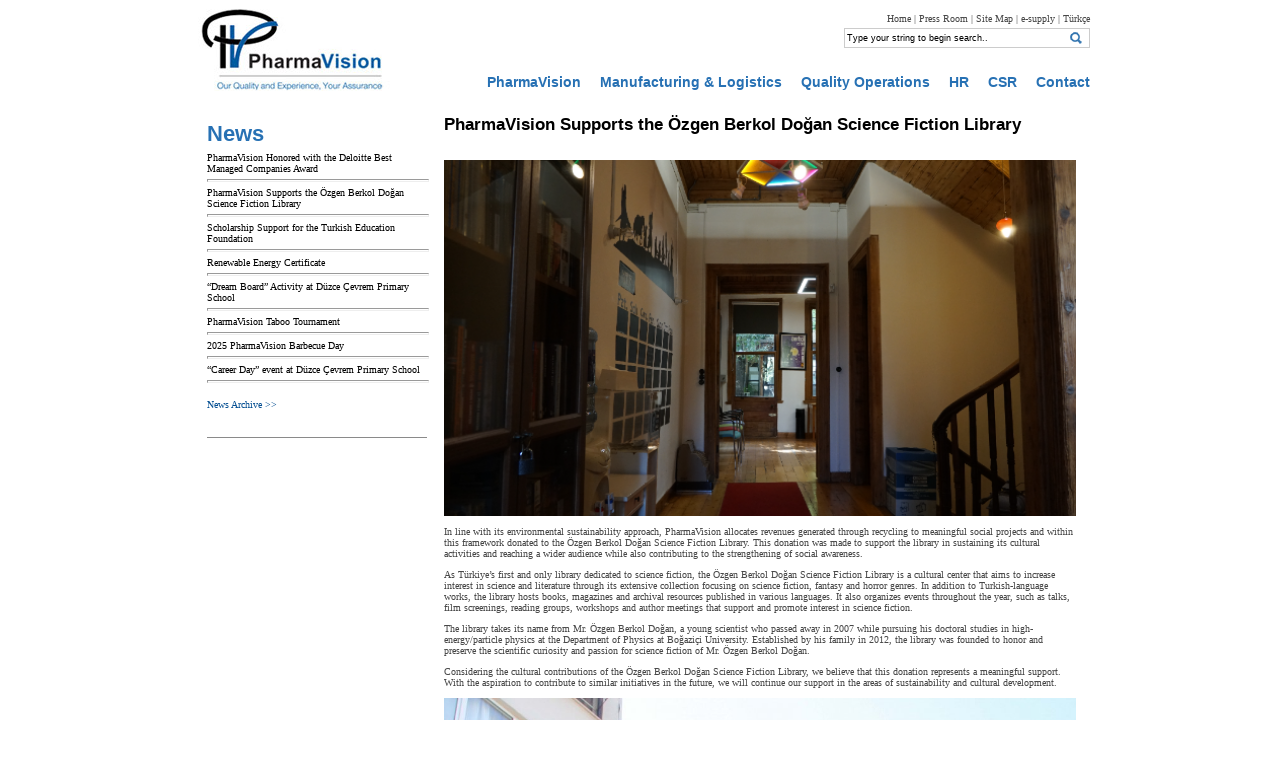

--- FILE ---
content_type: text/html; charset=utf-8
request_url: https://pharmavision.com.tr/news.aspx
body_size: 16780
content:

<!DOCTYPE html PUBLIC "-//W3C//DTD XHTML 1.0 Transitional//EN" "http://www.w3.org/TR/xhtml1/DTD/xhtml1-transitional.dtd">
<html xmlns="http://www.w3.org/1999/xhtml">
<head><meta http-equiv="Content-Type" content="text/html; charset=utf-8" /><meta name="description" content="Located on a 50.000 m² campus in Topkapi/Istanbul, PharmaVision aspires to become a preferred partner in contract manufacturing to the pharmaceutical industry. The Company's vision is in complete toll manufacturing partnership without any own licensing." /><meta name="keywords" content="Pharmavision, drug, pharmaceutical, medicine, Pharmaceutical manufacturing, production, Toll manufacturing, Contract manufacturing, Pharmaceutical industry, Manufacturing, Production, Hoechst, Hoechst Marion Roussel, Aventis, GMP, cGMP, GMP/cGMP, PIC, Responsible Care, ISO 14000, OHSAS 18001, SA 8000, MBO, SAP, Tablets, Dry granulation, Wet granulation, Direct compression, Filmcoated, Sugarcoated, Sustained release, Ampoules&amp;Injection vials, Liquid, Powder, Drops, Syrups, Dry, Cream&amp;Ointments, Cephalosporin, Penicillin, beşeri ilaç, ilaç, ilaç üretimi, ilaç imalatı, fason üretim, fason imalat, ilaç sanayi, ilaç endüstrisi, üretim, imalat, Türk Hoechst, üçlü sorumluluk, tablet, kuru granül, yaş granül, direkt baskı, filmkaplı, şeker kaplı, kontrollü salınımlı, ampul, enjeksiyonluk flakon, likit, toz, damla, ?urup, krem, merhem, sefalosporin, penisilin" /><meta name="rating" content="general" /><meta name="revisit-after" content="2 days" /><meta name="googlebot" content="all, index, follow" /><meta name="robots" content="all, index, follow" /><meta name="copyright" content="Copyright © 2011 PharmaVision" /><meta name="author" content="Zolaks Bilişim" /><link rel="shortcut icon" href="images/favicon.ico" /><title>
	PharmaVision - News > PharmaVision Supports the Özgen Berkol Doğan Science Fiction Library
</title>
<style type="text/css">@import url("css/styles.css");</style>
<script type="text/javascript" src="js/swfobject.js"></script>
<script type="text/javascript" src="js/jquery-3.6.0.min.js"></script>
<script type="text/javascript" src="js/scripts.js"></script>
<!--[if lt IE 7]>
<style type="text/css">img, div { behavior: url("iepngfix.htc") }</style>
<![endif]-->


<!-- Google tag (gtag.js) -->
<script async src="https://www.googletagmanager.com/gtag/js?id=G-C6VVLV51M8"></script>
<script>
  window.dataLayer = window.dataLayer || [];
  function gtag(){dataLayer.push(arguments);}
  gtag('js', new Date());

  gtag('config', 'G-C6VVLV51M8');
</script>
</head>
<body onload="MM_preload('images/pharmavision-2.png','images/uretim-2.png','images/kalite-2.png','images/ar-ge-2.png','images/sertifika-ve-oduller-2.png','images/insan-kaynaklari-2.png','images/iletisim-2.png')">
<form name="aspnetForm" method="post" action="news.aspx" id="aspnetForm">
<div>
<input type="hidden" name="__EVENTTARGET" id="__EVENTTARGET" value="" />
<input type="hidden" name="__EVENTARGUMENT" id="__EVENTARGUMENT" value="" />
<input type="hidden" name="__VIEWSTATE" id="__VIEWSTATE" value="fkoigMRhvbaoQDAFHM6avnIapISNQ5Gubwhuxih+iofqI8jlvrfgtZWqzjIp9nU4KB2FBi5rdqX/0RhFCSE7wsGScjswlgvanucIzPSD0oKTMgtEg49ewkxyV0GkydSaUgeTaMX4F/5dsQlSVmql28wTgOa2DsTuP272r5aR4bA1opPRFpeso0zDuFWlt3VmmOiFw9KD5F3CMleQv9mH42iKzODTqRN4njKhJ403OBKg7o/Yct64EzwG7OK4cVWOlhw9ww/L1PMjx/sROi6hGKjJYE0xcedtSEbaNPSoUS3Gqi8XuPBcmWcU99r4RvdgP3cSz/Kdx/CrwJEpYPN6IW6dlK9gCt8GzxzNVws/G4+uKV0bNaobHOqR7uX+9pd9Tuz6kcukTN63S3vHiiAfYtaSCKHnUypJyqlHVdCxA9uv9qIwTG+ysdsbInZJGAPru0rxBk4AhTeWKOKL2rGLPRVon/pQeZha7ff6/T6u4NRyxoQgBa6ObPvf9U9W9dwnLThbAa685bkCDynjE/g3yfhI6pw+kVjIePvwKgEzQjvLfzNSbrK4dxACik3jww8U29Quu3gbp76X6CLZGG3IQKT0ihVSR7ynC7xNlD6WpSO3KnM3rHSdy4n6BFlQH8LWlBQjpp0WoZ75uppcPJAPeo0MDKnicSx+sEUXSsoegvBSRDbN43L2U/rixrasUyiBjnQVU0DnkskLLS6/J9cDohbkqAvWiEDQ+TkFJqmoYVUCUSkdy8eMMpBlPzzRqzRQC4umCfgOSjtpIcbYEhCZUmz01XhOW6bv3bvRxZFHovleaE2qpMbD9zdb49PksVKOucw30dP48KtDEP2iyhD92LF3k5CJHs93gfz2VKFwTwvAb7MyYPpCMpMGnC+Qh/H6eK2OCfe7S953zCZ38QU1a4wK4UVKB9wMkVnm2je1JDqiM9aicEzciP2DgBIstgW6U9vpyHQdeTUI6+yNgqcsYQ/FJE/iwwFRmKNf7zKrfMPIwZ+aN8Idv1RFlNq9N9MWYrde3hmhy9h8155iAWFVyVQNhlXJvUdLxP1dtsQqjU1ymhpCi+hzpJhFtYRP/ce8LKupFbszi9o/7nHV+g+rC/YsGS9ePbVZSHK8IwEHMoiu99/J2jS+TzH2KLRisDL+w5nDfUY1VMGzBJzKmu0N+ODoSSiCN3JOC+fVMXLkPtgsA/XpW/sMfvuZ3sH3WCGa85OyMesx8yuzgcyDL9Ut1ouaKbtwadK7fpd2jnOrpTyQD87wIWJTju5I3VtQ3BnyOFCDTE+ZcLy7Kynv2586PthG7+ZODMTtut7A+7baepNbyeqqY3rVhFdAr8PQ3GJsu/MRkdNtv65geA6sTz7XvqosS1VG8k3J8Cc6VjkscFaJxZZoVdsep+RNM7GArg0DBbSLibH81MxLlGC9wF2FHl+hbpQBkW3UUIsP24tWrHhtGz5VkCtutROFfC+NLN/9orJQMeWy5W3It6BsVLSDlT+f5+jQaEzqakK9IMpGSX70diud9E7h/QaXYdyoI31bJ4EhhNUdUFLeJ1qz0aXEuTsDB5XPtNxknDa0gC01egcNFK+XW7E52450RXGmzaWitvfUXc6K4vjMRNhUmX/4YyGBZ6CgoMFKCTaP5CngjBDqUCH0IkjiScpzUPReup3JplZJ0maay676xeb4aSSLMiqDqkoUafDVHhT+Bp9zH4jiyJHGYEveS19KbYgE4T3o8QnyjKigg0WdVt5clCN8CWLBu4V3HvhRsq5OFHPKdgDdWZHqVLg1mTngD/Ys6zd/XPSdjurHJvEFEa8aC9uruRlCyyuW9VxLa5Gw8tLQuPVWy9KP8EU0y7EaG5BHhIstXTJx15n0IIjVxnBC7pr07ap+WuZwCyKL1F0fOm5XqoiEGS/uO+bMuKYARMOtzqTy6GCFmcDqX+hxUM6yfNNNEHYM7TpDY0Zfepu1GLbbexsIcA76hXT2+Pri2+DGz8uvQEp8fh3cYYSecH5lVAf1rirgFPcMv3Bh1Sk5u1ZgeLou0q1r/pRHFQS4C41agZ1q07WmZbZpsLuR28jPlVVOavTre2NkgjT/iX7I+/0Jn8PKDXZJyFchAhV+cC1Jyz0l/zubDMHJSR5U++64H5PaAZ4juZf+a8a65Q2qmajccwki8BQX3Z5nZu6CQxIA8cC0ajQcI4jckgUAJ6EcYc4aDUdciu6/8fEvV7OvH8ozOiW+Bl81ghDqvfzV3JFFxArcZnov0IHrwiy5HSKk+4sbhI24scDMQOCZAJ3E+kJku9Oy13EhQa4jzZY/EvdNmMdSI85416coddvEcwehlE/fmrrqiyCxyD0+o4zSd7c7p+wYdpWsDJK0/U9qo3kJMN3SGVqHXGrXZ83VImZdoV77ASlY1VbZR47gFwoEL/0E7v1iz0R5XmwuGezuDH5ShkeLQ43/xDxsJHlf3XsvK22UAbxWr7liCl/1lW4ycaLVUeLL4WCeiq3/07K9KxpaQM1IZdLCQjWTj6FwNMb04hYflRVhdk5+B77ljDZ6lfKBEALemagfoTiilZwdk87T62urhVybfI7NOEJ/Ts28pyL4FxfxBy3CBpL/S+Mya9iOKrIJ4NIogJQMddb3geeZFQ24jVvZVq18pcDTA/hTJcIw64p/nUOU8ipKsmtG3C2y0gono1m7taw0S8O0k5XEcdrE4o1VoWBadZKANaHEkIx3QJS4eRDDnPTtz+K5ZC6jlqWh7sJAhoKX7kJLaile558RMB/ma7AA2d3Xx8fYZQs89G3NwwFgYWciQ3NjPdjl9DnkmvtSknKXL/agUH924w8RUhvRpZxnOrm7rGW4jDtv6/kS9/X1IhX4Zeskx6CfBl7oE+yQ/NxXSZkspM6hoJHN2eHGI5/nlgHt5mCB5tdTWgb+KE7oYLzGVaBZT8rqPj1ky9UBCkeVq7HkhmXsc/E4eW0w3LgaH6FyGGCKHoUE96tpXnS1EE4+Q3lR4YNpBbjhqReoIWWD2Xw+l5Z9Vq0e/y1Yt4cSCBSDLKDMctiVsC7iAwW020map5m4ixQCrv/fV3E+HZ53JS0VRRwNVLjmHdMqIJGt5gI2ECn4aXek+ejONcQTKbIUsUhkdnxQrl0teQYYklodRQSk3ajEc06d3IgxW1mA8fIaYpKKo6UMTDhTuWPvcJEogTTRC2cw/g8GGutQ/TxW+trNISIr1nZsjcYbqt2n+X+gSo9WH2faFBi+PZ69+ANq3n2gGjYJK1TWQk/tiD52/u+t87gqSKBIoSeaCLZMTiNRNrj7yu5i2jhS0SzcoNLc8Zp0rxuWB3nokmD5U0omRV4fsDNEjWWbQ6TqoKL5bXotIM7ZYwrPFoht72MPq7pyIwxc0TQsmx85H3gQz8UUGv1OnZgGnaY/bV+V3ud6mX8kmisqOUdbw6NfWsEtgy+g95ANIlMQVb9OOimKMAQsZMsW/TdFO4KknrONeWLJNtaXWj1ddKCC/s/[base64]/hXp6ADKLV8sytG8cG8dvuqxPR8O0b5B7gavNWYo4W0YZJEAGW7D4C5Cu9j9M3Ij3Racx6VoZ6o4LQA1+r/[base64]/AtUeerTjgiLjoezHIfulbqvHCtkWRtDlR7niYFJgS9H+RMoxN/sw3gSaXZW3SKVlVEA1JZw/RtJ9cUDwwHwDiqT5Y8AHyE8GrKLmbV6RbwpeHodwfwRqLSx/WuagUhaN772QpNBdQSyMDwJyUHzW1zVxagSVb5noTgav3x1ggdYUHED4rAGTkDbu1/LlISxMD0y/bTj+YFT5GWyjmufWHUX7Hg5vQz6B9lUlmdtQhpKJ0ddmND9uEWPJaW+pj1hMPJAYVEqhR7dyPh2UnYkrWaW4JGw9dz1qO2zgzt3W3FA5hs4rQXbhZ2wZIQu0EYe7YTM7o1GirNCvAI8SFNwK85pLrrQXIqNdclPHQ3cM5bENg/77OAe8CDu8hyt94w4ZEpf3YokNMjKjIpnQOXAGsb0tKrx9jjBPa8x58gKnTPT78QHfzhS0UYUeiexKQm0LM4sg3IQnhciSTZqHSJsAc7UeAnwJnD75dAZdCxv+WWdi5EfiDpzhr4sj0=" />
</div>

<script type="text/javascript">
//<![CDATA[
var theForm = document.forms['aspnetForm'];
if (!theForm) {
    theForm = document.aspnetForm;
}
function __doPostBack(eventTarget, eventArgument) {
    if (!theForm.onsubmit || (theForm.onsubmit() != false)) {
        theForm.__EVENTTARGET.value = eventTarget;
        theForm.__EVENTARGUMENT.value = eventArgument;
        theForm.submit();
    }
}
//]]>
</script>


<div>

	<input type="hidden" name="__VIEWSTATEGENERATOR" id="__VIEWSTATEGENERATOR" value="CA8C29DA" />
	<input type="hidden" name="__VIEWSTATEENCRYPTED" id="__VIEWSTATEENCRYPTED" value="" />
	<input type="hidden" name="__EVENTVALIDATION" id="__EVENTVALIDATION" value="yHu/UrVQS//PVFEBqxcw/DzyylmALMgOtZnDNJnTWZS82N8UqQcvgmj62ACP6qd6P6BCXv94fYQKtFZKRs7F4gp0Gd+4fHEwIjicKA+0PCyhVx7Z" />
</div>
<table width="900" border="0" align="center" cellpadding="0" cellspacing="0">
  <tr>
    <td height="100" class="fbg" colspan="2"><table width="100%" border="0" align="center" cellpadding="0" cellspacing="0">
      <tr>
        <td width="200"><a href="default.aspx"><img id="ctl00_imglogo" src="images/logo-en.jpg" alt="Logo" style="height:82px;width:205px;border-width:0px;" /></a></td>
        <td><table width="100%" border="0" cellspacing="0" cellpadding="0">
          <tr>
            <td height="18" align="right"><a id="ctl00_lnkhome" class="l1" href="default.aspx">Home</a> | 
                <a id="ctl00_lnkpressroom" class="l1" href="page.aspx?pid=26">Press Room</a> | 
                <a id="ctl00_lnksitemap" class="l1" href="page.aspx?pid=40">Site Map</a> | 
				<a id="ctl00_lnkesupplybas" class="l1" href="https://esupply.pharmavision.com.tr?lang=en" target="_blank">e-supply</a> |
					
									
                 
                <a id="ctl00_lnkTr" class="l1" href="javascript:__doPostBack('ctl00$lnkTr','')">Türkçe</a></td>
          </tr>
          <tr>
            <td height="46" align="right" valign="top">
            <div id="ctl00_pnlSearch" onkeypress="javascript:return WebForm_FireDefaultButton(event, 'ctl00_btnSubmit')">
	
            
                <input name="ctl00$text_search_en" type="text" value="Type your string to begin search.." maxlength="50" id="ctl00_text_search_en" class="search" onclick="if(this.value=='Type your string to begin search..')this.value=''" onblur="if(this.value.length==0)this.value='Type your string to begin search..'" />
                <input type="submit" name="ctl00$btnSubmit" value="" id="ctl00_btnSubmit" style="display:none" />
            
</div>
            </td>
          </tr>
          <tr>
            <td valign="bottom" class="menu"><a id="ctl00_lnk1" href="page.aspx?pid=35">PharmaVision</a>
                <a id="ctl00_lnk2" href="page.aspx?pid=37">Manufacturing & Logistics</a>
                <a id="ctl00_lnk3" href="page.aspx?pid=22">Quality Operations</a>
                <a id="ctl00_lnk4" href="page.aspx?pid=30">HR</a>
                <a id="ctl00_lnk5" href="page.aspx?pid=56">CSR</a>
                <a id="ctl00_lnk6" href="page.aspx?pid=52">Contact</a></td>
          </tr>
        </table></td>
      </tr>
    </table></td>
  </tr>
  <tr>
    <td class="fbg" colspan="2">
        
<table style="width:100%" cellpadding="0" cellspacing="0">
<tr>
<td>&nbsp;</td>
</tr>
<tr><td>
<table width="100%" border="0" cellspacing="0" cellpadding="0">
    <tr>
    <td width="254" height="250" valign="top">
    <table width="220" cellpadding="0" cellspacing="0" align="center">
    <tr>
    <td>
    <h2><span id="ctl00_cph1_lblNews">News</span></h2>
    <span id="ctl00_cph1_subList"><span>
            <a id="ctl00_cph1_subList_ctl00_lnkItem" class="news-item" href="news.aspx?nid=10236">PharmaVision Honored with the Deloitte Best Managed Companies Award</a>
            <hr class="sep" />
        </span><span>
            <a id="ctl00_cph1_subList_ctl01_lnkItem" class="news-item" href="news.aspx?nid=10237">PharmaVision Supports the Özgen Berkol Doğan Science Fiction Library</a>
            <hr class="sep" />
        </span><span>
            <a id="ctl00_cph1_subList_ctl02_lnkItem" class="news-item" href="news.aspx?nid=10235">Scholarship Support for the Turkish Education Foundation</a>
            <hr class="sep" />
        </span><span>
            <a id="ctl00_cph1_subList_ctl03_lnkItem" class="news-item" href="news.aspx?nid=10234">Renewable Energy Certificate</a>
            <hr class="sep" />
        </span><span>
            <a id="ctl00_cph1_subList_ctl04_lnkItem" class="news-item" href="news.aspx?nid=10233">“Dream Board” Activity at Düzce Çevrem Primary School</a>
            <hr class="sep" />
        </span><span>
            <a id="ctl00_cph1_subList_ctl05_lnkItem" class="news-item" href="news.aspx?nid=10231"> PharmaVision Taboo Tournament</a>
            <hr class="sep" />
        </span><span>
            <a id="ctl00_cph1_subList_ctl06_lnkItem" class="news-item" href="news.aspx?nid=10232">2025 PharmaVision Barbecue Day</a>
            <hr class="sep" />
        </span><span>
            <a id="ctl00_cph1_subList_ctl07_lnkItem" class="news-item" href="news.aspx?nid=10229">“Career Day” event at Düzce Çevrem Primary School</a>
            <hr class="sep" />
        </span></span>
    <br />
    <a id="ctl00_cph1_lnkArchive" class="blue" href="archive.aspx">News Archive >></a>
    <br /><br /><br />
    
    <img src="images/sep.gif" class="sep" />
    <div class="left-menu">
    
    
    </div>
    </td>
    </tr>
    </table>
    </td>
    <td valign="top" align="left">
        <table width="630" border="0" cellpadding="0" cellspacing="0">
        <tr>
        <td>
            <h1><span id="ctl00_cph1_news_title">PharmaVision Supports the Özgen Berkol Doğan Science Fiction Library</span></h1>
            <p style="text-align: center;">&#160;<span style="text-align: center;">&#160;</span><img src="/images/uploads/image/Bilimkurgu%20K%C3%BCt%C3%BCphanesi%201.jpg" width="632" height="356" style="text-align: center;" alt="" /></p>
<p>In line with its environmental sustainability approach, PharmaVision allocates revenues generated through recycling to meaningful social projects and within this framework donated to the Özgen Berkol Doğan Science Fiction Library. This donation was made to support the library in sustaining its cultural activities and reaching a wider audience while also contributing to the strengthening of social awareness.</p>
<p>As Türkiye’s first and only library dedicated to science fiction, the Özgen Berkol Doğan Science Fiction Library is a cultural center that aims to increase interest in science and literature through its extensive collection focusing on science fiction, fantasy and horror genres. In addition to Turkish-language works, the library hosts books, magazines and archival resources published in various languages. It also organizes events throughout the year, such as talks, film screenings, reading groups, workshops and author meetings that support and promote interest in science fiction.</p>
<p>The library takes its name from Mr. Özgen Berkol Doğan, a young scientist who passed away in 2007 while pursuing his doctoral studies in high-energy/particle physics at the Department of Physics at Boğaziçi University. Established by his family in 2012, the library was founded to honor and preserve the scientific curiosity and passion for science fiction of Mr. Özgen Berkol Doğan.</p>
<p>Considering the cultural contributions of the Özgen Berkol Doğan Science Fiction Library, we believe that this donation represents a meaningful support. With the aspiration to contribute to similar initiatives in the future, we will continue our support in the areas of sustainability and cultural development.</p>
<p style="text-align: center;"><img src="/images/uploads/image/Bilimkurgu%20K%C3%BCt%C3%BCphanesi%202.jpg" width="632" height="948" alt="" /></p>
        </td>
        </tr>
        </table>
    </td>
    </tr>
</table>
</td></tr>
</table>

    </td>
  </tr>
  <tr>
    <td class="fbg" colspan="2">&nbsp;</td>
  </tr>
  <tr>
    <td align="center" class="fbg" colspan="2"><img src="images/sep.png" width="900" height="2" alt="sep" /></td>
  </tr>
  <tr>
    <td height="20" class="fbg footer" colspan="2"><table width="100%" border="0" align="center" cellpadding="0" cellspacing="0">
      <tr>
        <td><span id="ctl00_lbladdress">Davutpasa Cad. No:145  34010 Zeytinburnu / Istanbul / Türkiye  Tel: +90 212 482 00 00</span></td>
        <td align="right"><span id="ctl00_lblcopyright">All rights reserved. © 2011 - 2026 Pharma<span class=blue>Vision</span>, a subsidiary of Vizyon Holding.</span></td>
      </tr>
    </table></td>
  </tr>
  <tr>
    <td width="350" height="30">&nbsp;</td>
   
  </tr>
</table>

<script src="/WebResource.axd?d=YOsyNpWVxs8mJd3lVFYivw3T8XeiRfUty6WcrbUI6PyxdmKkwUbpOHTYDPhK_-Pa1aYCKkItNUtDZQSizimJTfWdGoM1&amp;t=638314253260000000" type="text/javascript"></script>
</form>
</body>
</html>

--- FILE ---
content_type: text/css
request_url: https://pharmavision.com.tr/css/styles.css
body_size: 1838
content:
@charset "utf-8";

body {
	font:10px Verdana;
	margin:0;
	background:#fff center top no-repeat;
	/*background:#1762a5 url(../images/bg.jpg) center top no-repeat;*/
	color:#474747;
}

a {
	cursor:pointer;
	text-decoration:none;
}

a img {
	border:0;
}

.fbg {
    background-color:#fff;  
}

.blue {
    color:#054f92;
}

.l1 {
    color:#474747;
    text-decoration:none;
}

.s14 {
    font-size:14px;
}

h1 {
    font-family:Arial;
    font-size:17px;
    color:#000;
    line-height:28px;
    margin-bottom:0;
    margin-top:0;
}

h1 a {
    color:#000;
}

h2 {
    font-family:Arial;
    font-size:22px;
    color:#2771b4;
    line-height:36px;
    margin-bottom:0;
    margin-top:5px;
}

hr {
    color:#8a8a8a;
}

.search {
	border:1px solid #ccc;
	width:240px;
	height:16px;
	background:#fff url(../images/srch.png) 225px center no-repeat;
	font-size:9px;
}

.menu {
	text-align:right;
	font-family:Arial;
	font-size:14px;
}

.menu a {
    color:#2771b4;
	margin:0 0 0 15px;
	font-weight:bold;
	outline:0;
}

.menu a:hover {
    color:#5fa5e4;
}

.left-menu a {
    font-family:Arial;
    font-size:13px;
    color:#2771b4;
	font-weight:bold;
	line-height:28px;
}

.sep {
    width:100%;
    height:1px;
    margin:5px 0;
}

.news-item {
    color:#000;
}

.g-title {
    background:#eee;
    padding:3px;
}

.g-title a {
    color:#000;
}

.footer {
    font-size:9px;
}

#msg {
	display: none;
	position: absolute;
	z-index: 200;
	background: url(../images/i-arr.gif) left center no-repeat;
	padding-left: 7px
}

#msgcontent {
	display: block;
	background: #fff;
	border: 2px solid #CFDBE5;
	border-left: none;
	padding: 5px;
	min-width: 150px;
	max-width: 250px
}

.systems img {float:left}